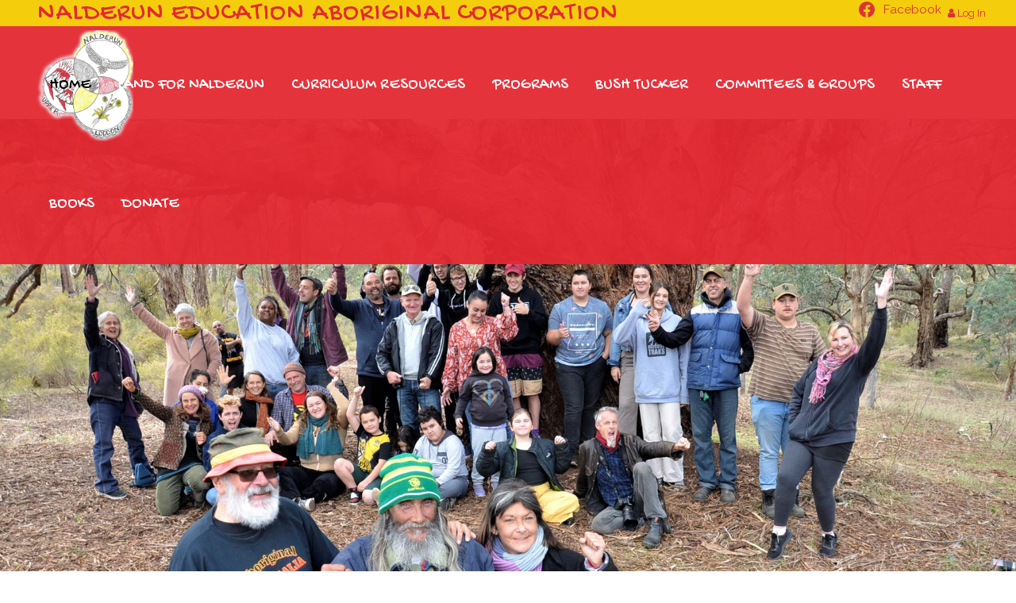

--- FILE ---
content_type: text/css
request_url: https://nalderun.net.au/wp-content/themes/bridge-child/style.css?ver=05caf9a0a5cf32418a1edebc963d2829
body_size: 1528
content:
/*
Theme Name: Bridge Child
Theme URI: http://demo.qodeinteractive.com/bridge/
Description: A child theme of Bridge Theme
Author: Qode Interactive
Author URI: http://www.qodethemes.com/
Version: 1.0.0
Template: bridge
*/
@import url("../bridge/style.css");


.header-widget h2{margin-top: 0px !important;}

.side-big {display: block;
	background: #000;
	padding: 15px 20px !important;
	margin: 8px 0 !important;
	text-transform: uppercase;
	border-radius: 3px;
}

.side-big:hover {display: block;
	background: #222;
	}
	
.side-big2 {display: block;
	background: #f4cb00;
	padding: 15px 20px !important;
	margin: 8px 0 !important;
	text-transform: uppercase;
	border-radius: 3px;

}

.side-big2:hover {display: block;
	background: #f4dc00;
	}
	
.side-big3 {display: block;
	background: #e42932;
	padding: 15px 20px !important;
	margin: 8px 0 !important;
	text-transform: uppercase;
	border-radius: 3px;
}
	
.side-big3:hover {display: block;
	background: #f4dc00;
	}	
	
.title h1 {
    color: #fff !important;}	
    
h2{margin-top:15px !important;}    

.side-big a, .side-big2 a {color: rgba(228,41,50,1) !important; font-weight: 800;}

.side-big3 a {color: rgba(0,0,0,1) !important; font-weight: 800;}



#field_2_1 label.gfield_label, .gform_wrapper .instruction, .gform_wrapper .field_sublabel_below .ginput_complex.ginput_container label
{display: none !important;}
#field_2_2 label.gfield_label, .gform_wrapper .instruction, .gform_wrapper .field_sublabel_below .ginput_complex.ginput_container label
{display: none !important;}
#field_2_3 label.gfield_label, .gform_wrapper .instruction, .gform_wrapper .field_sublabel_below .ginput_complex.ginput_container label
{display: none !important;}
#field_2_4 label.gfield_label, .gform_wrapper .instruction, .gform_wrapper .field_sublabel_below .ginput_complex.ginput_container label
{display: none !important;}
#field_2_5 label.gfield_label, .gform_wrapper .instruction, .gform_wrapper .field_sublabel_below .ginput_complex.ginput_container label
{display: none !important;}
#field_2_6 label.gfield_label, #field_2_7 label.gfield_label, #field_2_8 label.gfield_label {font-weight: 800; }


#field_3_1 label.gfield_label, .gform_wrapper .instruction, .gform_wrapper .field_sublabel_below .ginput_complex.ginput_container label
{display: none !important;}
#field_3_2 label.gfield_label, .gform_wrapper .instruction, .gform_wrapper .field_sublabel_below .ginput_complex.ginput_container label
{display: none !important;}
#field_3_3 label.gfield_label, .gform_wrapper .instruction, .gform_wrapper .field_sublabel_below .ginput_complex.ginput_container label
{display: none !important;}
#field_3_4 label.gfield_label, .gform_wrapper .instruction, .gform_wrapper .field_sublabel_below .ginput_complex.ginput_container label
{display: none !important;}
#field_3_5 label.gfield_label, .gform_wrapper .instruction, .gform_wrapper .field_sublabel_below .ginput_complex.ginput_container label
{display: none !important;}


.curric {border: 2px solid #e0e0e0;
    padding: 15px !important;
    background: #fff;
    width: 98%;}

.ginput_container.ginput_container_singleproduct {margin-top: 2px; padding-bottom: 10px;}

.postage-note {background:#fff; padding: 10px !important; font-size: 13px; line-height: 16px !important;}
.ginput_price {opacity: 1; color: #e42932;}

.widget #searchform, .widget_media_image img 
      {border: 2px solid #e42932; border-radius: 3px; padding: 5px 0;}


aside .widget {
    margin: 0 0 12px !important;}

.wrapper .gform_wrapper .gfield_label {
	font-weight: 700;
}

.wrapper #gform_wrapper_5 {
	background-color: #f2f2f2;
	border: 2px solid #e0e0e0;
	margin: 2rem;
	padding: 2rem;
}

.gform_wrapper#gform_wrapper_5 .field_sublabel_below .ginput_complex.ginput_container label {
	display: block !important;
}

#gform_wrapper_5 label.gfield_label {
	font-weight: 700;
}

#gform_wrapper_5 h3.gform_title {
	text-align: center;
	font-size: 2em;
}

#gform_wrapper_5 .dollars .ginput_container::before {
	content: '$';
}

.wrapper .gform_wrapper .gfield input {
/* 	border: 1px solid black; */
}

.title h1 {
    text-shadow: 0px 0px 8px rgba(0,0,0,.9) !important;
    font-size: 56px !important;
    line-height: 66px !important;
}

/* scott edits */

.title_size_large {
	background-size: 100vw !important;
}

.container {
	max-width: 1200px;
	margin: 0 auto;
}

.pagination {
	margin-top: 12px;
}

.pagination .page-numbers {
  margin: 0 2px;
  background: #d33;
  color: white;
  padding: 7px 12px;
  border-radius: 10px;
  transition: 0.6s;
}

.pagination .page-numbers:hover {
  background: black;
  color: #f4dc00;
  transition: 0.6s;
}

/* resources */

/* archive resources */

.searchandfilter > div > ul {
  display: flex;
  flex-flow: row wrap;
  justify-content: space-between;
}

.searchandfilter li {
  list-style: none;
  display: block;
  padding-right: 0;
}

.searchandfilter > div > ul > li {
  flex: 0 0 auto;
  width: 25%;
}

.searchandfilter ul.children {
  display: inline-block;
}

.searchandfilter > div > ul > li:first-child input {
  padding: 12px 6px;
  width: 85%;
  margin-top: 30%;
  font-weight: bold;
}

.searchandfilter > div > ul > li:last-child input {
  padding: 9px 24px;
  width: 90%;
  background: #e42932;
  color: white;
  font-size: 19px;
  font-weight: bold;
  transform: translateY(-100%);
  transition: 0.6s;
}

.searchandfilter > div > ul > li:last-child input:hover {
  transition: 0.6s;
  background: #262626;
  color: #f4dc00;
}

.resources-selections {
	display: flex;
	flex-flow: row wrap;
}

.resources-option {
	flex: 0 0 auto;
	width: 25%;
}

.resources-list {
	margin: 24px 0;
}

/* single resources */

.single-resources #site-content, .archive #site-content {
	margin-top: 150px;
}

.resource-container {
  display: flex;
  flex-flow: row wrap;
  justify-content: center;
  margin: 24px auto;
}

.resource-header-table {
  margin: 0 auto;
}

.resource-header {
	border: 1px solid;
	padding: 6px;
	display: flex;
	flex-flow: row wrap;
	max-width: 800px;
	margin: 0 auto;
}

.resource-file {
	max-width: 1200px;
	border: 1px solid;
	margin: 24px auto 24px auto;
	width: 450px;
	height: 600px;
}

.res-row {
	width: 100%;
	flex: 0 0 auto;
	padding: 6px;
}

.res-title {
	width: 25%;
	flex: 0 0 auto;
	padding: 6px;
}

.res-value {
	width: 70%;
	flex: 0 0 auto;
	padding: 6px;
}

.button {
	background: rgba(228,41,50,1);
	padding: 6px 9px;
	border-radius: 25px;
	color: white;
	transition: 0.6s;
}

.button:hover {
	background: #f7df68;
	color: black;
	transition: 0.6s;
}

/* document manager 

nav.main_menu > ul > li > a {
  height: auto;
}

.documents_post_type-template-default #comments {
	display: none;
}

.archive .blog_holder article .post_info, 
.search-results .blog_holder article .post_info, 
.documents_post_type-template-default .blog_holder article .post_info, 
.archive .blog_holder article .entry_date,
.search-results .blog_holder article .entry_date,
.documents_post_type-template-default .blog_holder article .entry_date {
	display: none;
}

.document-search-cats {
	display: flex;
	flex-flow: row nowrap;
}

.document-search {
	margin-right: 48px;
}

.document-search h3 {
	margin-bottom: 12px;
}

.document-search #s {
  width: 240px;
  font-size: 18px;
}

.campos {
  margin-bottom: 24px;
}

div span.blue {
  color: #e42932;
}

.curriculum-info {
  margin-top: 24px;
}

a.boton {
  margin-left: 0 !important;
  background-color: black;
	color: #f4cb00;
  border: 2px solid black;
  padding: 12px;
  border-radius: 25px;
  font-weight: 700;
  transition: 0.6s;
}

a.boton:hover {
  background-color: #f4cb00;
  color: black;
  transition: 0.6s;
}

*/

/* scott fix banner overlap */

.single-resources #site-content, .archive #site-content {
    margin-top: 180px;
}